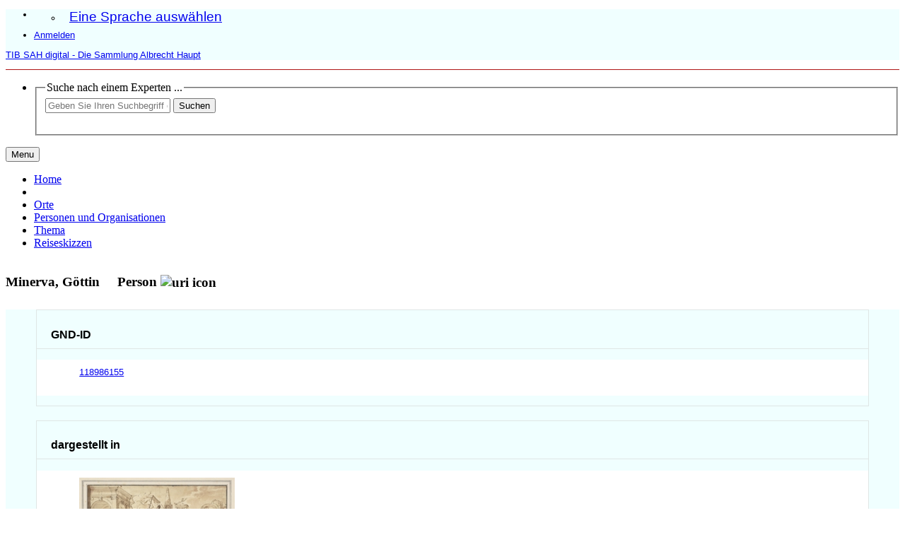

--- FILE ---
content_type: text/html;charset=UTF-8
request_url: https://sah.tib.eu/display/n9441
body_size: 5713
content:


<!DOCTYPE html>
<html lang="en">
    <head>

<meta charset="utf-8" />
<!-- Google Chrome Frame open source plug-in brings Google Chrome's open web technologies and speedy JavaScript engine to Internet Explorer-->
<meta http-equiv="X-UA-Compatible" content="IE=edge,chrome=1">
<meta name="viewport" content="width=device-width, initial-scale=1">


		<title>Minerva, Göttin</title>		



<!-- vitro base styles (application-wide) -->
<link rel="stylesheet" href="/css/vitro.css" />

<link rel="stylesheet" href="/css/individual/individual-property-groups.css?version=a31a" />
<link rel="stylesheet" href="/css/individual/individual.css?version=a31a" />
<link rel="stylesheet" href="/css/jquery_plugins/qtip/jquery.qtip.min.css?version=a31a" media="print" onload="this.media='all'; this.onload=null;" />

<link rel="stylesheet" href="/css/edit.css" />
<link rel="stylesheet" href="/themes/gesah/css/screen.css?nocache=1" />

<script>
var i18nStrings = {
    allCapitalized: 'Alle',
};
</script>
<script type="text/javascript" src="/js/jquery-1.12.4.min.js"></script>
<script type="text/javascript" src="/js/jquery-migrate-1.4.1.js"></script>
<script type="text/javascript" src="/js/vitroUtils.js"></script>

<!--[if lt IE 9]>
<script type="text/javascript" src="/js/html5.js"></script>
<![endif]-->

<script src="/themes/gesah/bootstrap/js/bootstrap.min.js"></script>
<script type="text/javascript">
	$(document).ready(function(){
        $('#nav-wrapper').height($("#nav").height());

		$('#nav').affix({
			offset: {
				top: $('header').height()
			}
		});

        $( window ).resize(function() {
            $('#nav-wrapper').height($("#nav").height());
        });

    });
</script>

<script type="text/javascript" src="/js/amplify/amplify.store.min.js?version=a31a"></script>
<script type="text/javascript" src="/js/jquery_plugins/qtip/jquery.qtip.min.js?version=a31a"></script> 

    
<!--[if (gte IE 6)&(lte IE 8)]>
<script type="text/javascript" src="/js/selectivizr.js"></script>
<![endif]-->

<link rel="alternate" type="application/rdf+xml" href="/individual/n9441/n9441.rdf" /> 

<link rel="shortcut icon" type="image/x-icon" href="/themes/gesah/images/favicon.png">

    </head>
    
    <body class="display" onload="">
		<header id="branding" role="banner"   style="border-bottom: 1px solid #AF1414;" -->

<div class="container">
    <div class="row">
        <div>

<nav role="navigation">
    <ul id="header-nav" role="list">
<li><ul class="language-dropdown">  <li id="language-menu"><a id="lang-link" href="#" title="Eine Sprache auswählen">Eine Sprache auswählen</a><ul class="sub_menu">

            <li status="selected">
                	<a href="/selectLocale?selection=de_DE" title="Sprache wählen -- Deutsch">Deutsch (Deutschland)</a>
            </li>

            <li >
                	<a href="/selectLocale?selection=en_US" title="Sprache wählen -- English">English (United States)</a>
            </li>
    </ul>
</li></ul></li>

<script type="text/javascript">
var i18nStringsLangMenu = {
    selectLanguage: "Eine Sprache auswählen"
};

var langParamRegex = /lang=([^&]+)/;

function checkForLangParameter() {
    let currentURL = window.location.href;
    return currentURL.match(langParamRegex);
}

function updateLangParamIfExists(langValue) {
    let match = checkForLangParameter();

    if (match) {
        let currentURL = window.location.href;
        let updatedURL = currentURL.replace(langParamRegex, 'lang=' + langValue);
        window.history.replaceState({}, document.title, updatedURL);
    }
}

function handleLanguageLinkClick(event, langValue) {
    updateLangParamIfExists(langValue);
}

var languageLinks = document.querySelectorAll('a[href*="selectLocale?selection="]');
languageLinks.forEach(function(link) {
    var langValue = link.getAttribute('href').split('selectLocale?selection=')[1].split('&')[0];
    link.addEventListener('click', function(event) {
        handleLanguageLinkClick(event, langValue);
    });
});

</script>


            <li role="listitem"><a class="log-out" title="Administrationszugang - Anmeldung" href="/authenticate?return=true">Anmelden</a></li>
    </ul>
</nav>
<p class="vivo-logo" style="background:url(/images/logo.svg) 0 0 no-repeat;"><a title="VIVO | verbinden teilen entdecken" href="/"><span class="displace">TIB SAH digital - Die Sammlung Albrecht Haupt</span></a></p>
        </div>
    </div>
</div>
		</header>

<div id="developerPanel" > </div>
<script>
    developerAjaxUrl = '/admin/developerAjax'
    developerCssLinks = ["/css/developer/developerPanel.css", "/js/jquery-ui/css/smoothness/jquery-ui-1.12.1.css"]
</script>





<div id="nav-wrapper">
    <div id="nav">
        <div class="container">
            <nav class="navbar navbar-default">
                    <div class="navbar-header pull-right">
                        <ul class="nav pull-left">
                            <li>

<section id="search" role="region">
    <fieldset>
        <legend>Suche nach einem Experten ...</legend>

        <form id="search-form" action="/search" name="search" role="search" accept-charset="UTF-8" method="GET"> 
            <div id="search-field">
                <input type="text" name="querytext" class="search-vivo" placeholder="Geben Sie Ihren Suchbegriff ein"  value="" autocapitalize="off" />
                <input type="submit" value="Suchen" class="search">
                <input type="radio" value="limit-to:cultural-object" name="filters_limit-to" form="search-form" style="display:none;" checked="checked">
            </div>
        </form>
    </fieldset>
</section>
        
                            </li>
                        </ul>
                    </div>

                <button class="navbar-toggle pull-left" type="button" data-toggle="collapse" data-target="#navbarContent" aria-controls="navbarContent" aria-expanded="false" aria-label="Toggle navigation">
                    <span class="button-label">Menu</span>
                    <div class="button-bars">
                        <span class="icon-bar"></span>
                        <span class="icon-bar"></span>
                        <span class="icon-bar"></span>
                    </div>
                </button>

                <div class="collapse navbar-collapse navbar-left" id="navbarContent">
                    <ul id="main-nav" role="list" class="nav navbar-nav mr-auto mt-2 mt-md-0">
                        <li class="nav-item" role="listitem" ><a href="/" title="Home Menüpunkt" class="nav-link">Home</a></li>
                        <li class="nav-item" role="listitem" ><a href="/sitemap" title="  Menüpunkt" class="nav-link"> </a></li>
                        <li class="nav-item" role="listitem" ><a href="/orte" title="Orte Menüpunkt" class="nav-link">Orte</a></li>
                        <li class="nav-item" role="listitem" ><a href="/personen" title="Personen und Organisationen Menüpunkt" class="nav-link">Personen und Organisationen</a></li>
                        <li class="nav-item" role="listitem" ><a href="/thema" title="Thema Menüpunkt" class="nav-link">Thema</a></li>
                        <li class="nav-item" role="listitem" ><a href="/travel_sketches" title="Reiseskizzen Menüpunkt" class="nav-link">Reiseskizzen</a></li>
                    </ul>
                </div>
            </nav>
        </div>
    </div>
</div>


		<div id="wrapper-content" role="main" class="container">        
			<!--[if lte IE 8]>
			<noscript>
				<p class="ie-alert">This site uses HTML elements that are not recognized by Internet Explorer 8 and below in the absence of JavaScript. As a result, the site will not be rendered appropriately. To correct this, please either enable JavaScript, upgrade to Internet Explorer 9, or use another browser. Here are the <a href="http://www.enable-javascript.com"  title="java script instructions">instructions for enabling JavaScript in your web browser</a>.</p>
			</noscript>
			<![endif]-->

        
			



<section id="individual-intro" class="vcard" role="region" >
    <!-- start section individual-info -->
    <section id="individual-info"  role="region">


        <header>
                <h1 class="fn" itemprop="name">
    Minerva, Göttin

        <span class="display-title">Person</span>
                    <span id="iconControlsVitro"><img id="uriIcon" title="https://sah.tib.eu/individual/n9441" class="middle" src="/images/individual/uriIcon.gif" alt="uri icon"/></span>
                </h1>
        </header>
                
            </section> <!-- individual-info -->
        </section> <!-- individual-intro -->


<!-- Property group menu or tabs -->


<div id="property-group-notabs">
    <div class="row">
        <div class="col-md-12 tab-content">

                    <div id="IdentifizierungGroup"
                         class="tab-pane active"
                         role="tabpanel">
                            <h2 id="Identifizierung" pgroup="tabs" class="hidden">Identifizierung</h2>


            <article class="property" role="article">
                    <h3 id="GND_ID" title="">GND-ID   </h3>
                <ul class="property-list" role="list" id="GND_ID-noRangeClass-List" displayLimit="5">
    <li role="listitem">

    <a href="https://d-nb.info/gnd/118986155" target="_blank">118986155</a>

    </li>
                </ul>
            </article> <!-- end property -->
                    </div>

                    <div id="BeschreibungGroup"
                         class="tab-pane active"
                         role="tabpanel">
                            <h2 id="Beschreibung" pgroup="tabs" class="hidden">Beschreibung</h2>


            <article class="property" role="article">
                    <h3 id="depicted_in" title="">dargestellt in   </h3>
                <ul class="property-list" role="list" id="depicted_in-Cultural_Object-List" displayLimit="5">
         <li role="listitem">


    <div class="listElementContainer">
  <div class="imageThumbnail">
     <a href="/display/n7112" title="Allegorie auf die Entstehung der Bildhauerei ">
       <img src="https://sah.tib.eu/iiif/2/89140523456%5Econtent%5Estreams%5Emaster_00000002.tif/full/220,/0/default.jpg" />
     </a>
  </div>
        <div class="listElementInformation">
            <a class="listElementIndividualLink"  href="/display/n7112" title="Allegorie auf die Entstehung der Bildhauerei ">Allegorie auf die Entstehung der Bildhauerei  (Zeichnung)</a>
            
      <p>inv. kl D Z 32: 7</p>
          </div>
    </div>
    </li>
    <li role="listitem">


    <div class="listElementContainer">
  <div class="imageThumbnail">
     <a href="/display/n37097" title="Apollo und Minerva (Deckengemälde im Appartement du Roi, Versailles)">
       <img src="https://sah.tib.eu/iiif/2/89140499423%5Econtent%5Estreams%5Emaster_89140499423_00000002.tif/full/220,/0/default.jpg" />
     </a>
  </div>
        <div class="listElementInformation">
            <a class="listElementIndividualLink"  href="/display/n37097" title="Apollo und Minerva (Deckengemälde im Appartement du Roi, Versailles)">Apollo und Minerva (Deckengemälde im Appartement du Roi, Versailles) (Druckgraphik)</a>
            
      <p>inv. gr F M 2: 15</p>
          </div>
    </div>
    </li>
    <li role="listitem">


    <div class="listElementContainer">
  <div class="imageThumbnail">
     <a href="/display/n11956" title="Bildentwurf mit Grabmonument oder Epitaph">
       <img src="https://sah.tib.eu/iiif/2/89140484078%5Econtent%5Estreams%5Emaster_89140484078_00000002.tif/full/220,/0/default.jpg" />
     </a>
  </div>
        <div class="listElementInformation">
            <a class="listElementIndividualLink"  href="/display/n11956" title="Bildentwurf mit Grabmonument oder Epitaph">Bildentwurf mit Grabmonument oder Epitaph (Zeichnung)</a>
            
      <p>inv. kl SK Z 1: 2</p>
          </div>
    </div>
    </li>
    <li role="listitem">


    <div class="listElementContainer">
  <div class="imageThumbnail">
     <a href="/display/n17900" title="Blick in den Innenhof eines Zeughauses (nach Friedrich Weinbrenner)">
       <img src="https://sah.tib.eu/iiif/2/89140500642%5Econtent%5Estreams%5Emaster_89140500642_00000002.tif/full/220,/0/default.jpg" />
     </a>
  </div>
        <div class="listElementInformation">
            <a class="listElementIndividualLink"  href="/display/n17900" title="Blick in den Innenhof eines Zeughauses (nach Friedrich Weinbrenner)">Blick in den Innenhof eines Zeughauses (nach Friedrich Weinbrenner) (Zeichnung)</a>
            
      <p>inv. gr D Z 2: 1</p>
          </div>
    </div>
    </li>
    <li role="listitem">


    <div class="listElementContainer">
  <div class="imageThumbnail">
     <a href="/display/n5615" title="Das Pfinzing'sche Wappen">
       <img src="https://sah.tib.eu/iiif/2/89140517626%5Econtent%5Estreams%5Emaster_00000002.tif/full/220,/0/default.jpg" />
     </a>
  </div>
        <div class="listElementInformation">
            <a class="listElementIndividualLink"  href="/display/n5615" title="Das Pfinzing'sche Wappen">Das Pfinzing'sche Wappen (Druckgraphik)</a>
            
      <p>inv. kl D GR 72 (1)</p>
          </div>
    </div>
    </li>
    <li role="listitem">


    <div class="listElementContainer">
  <div class="imageThumbnail">
     <a href="/display/n3430" title="Das Urteil des Paris">
       <img src="https://sah.tib.eu/iiif/2/89140531866%5Econtent%5Estreams%5Emaster_89140531866_00000002.tif/full/220,/0/default.jpg" />
     </a>
  </div>
        <div class="listElementInformation">
            <a class="listElementIndividualLink"  href="/display/n3430" title="Das Urteil des Paris">Das Urteil des Paris (Zeichnung)</a>
            
      <p>inv. kl I Z M: 4</p>
          </div>
    </div>
    </li>
    <li role="listitem">


    <div class="listElementContainer">
  <div class="imageThumbnail">
     <a href="/display/n15902" title="Entwurf einer Karyatide (Pallas)">
       <img src="https://sah.tib.eu/iiif/2/89140529659%5Econtent%5Estreams%5Emaster_89140529659_00000002.tif/full/220,/0/default.jpg" />
     </a>
  </div>
        <div class="listElementInformation">
            <a class="listElementIndividualLink"  href="/display/n15902" title="Entwurf einer Karyatide (Pallas)">Entwurf einer Karyatide (Pallas) (Zeichnung)</a>
            
      <p>inv. kl F Z 2: 4a</p>
          </div>
    </div>
    </li>
    <li role="listitem">


    <div class="listElementContainer">
  <div class="imageThumbnail">
     <a href="/display/fdcd50a0577442b1b37e0d023aff950e" title="Frontispiz zu Paolo Landrianis "Del Teatro Diurno e delle sua costruzione", 1836 [Zeichnerischer Nachlaß des Malers Giuseppe Bramati, Blatt 23]">
       <img src="https://sah.tib.eu/iiif/2/zeinadem_186953817X%5Econtent%5Estreams%5Emaster_00000058.tif/full/220,/0/default.jpg" />
     </a>
  </div>
        <div class="listElementInformation">
            <a class="listElementIndividualLink"  href="/display/fdcd50a0577442b1b37e0d023aff950e" title="Frontispiz zu Paolo Landrianis "Del Teatro Diurno e delle sua costruzione", 1836 [Zeichnerischer Nachlaß des Malers Giuseppe Bramati, Blatt 23]">Frontispiz zu Paolo Landrianis "Del Teatro Diurno e delle sua costruzione", 1836 [Zeichnerischer Nachlaß des Malers Giuseppe Bramati, Blatt 23] (Zeichnung)</a>
            
      <p>inv. gr 2 Haupt 1505 (1): 23</p>
          </div>
    </div>
    </li>
    <li role="listitem">


    <div class="listElementContainer">
  <div class="imageThumbnail">
     <a href="/display/n4106" title="Vier Olympische Gottheiten, nach einem Fresko von Veronese in the Loggia des Palazzo Trevisan in Murano">
       <img src="https://sah.tib.eu/iiif/2/8914053248X%5Econtent%5Estreams%5Emaster_8914053248X_00000002.tif/full/220,/0/default.jpg" />
     </a>
  </div>
        <div class="listElementInformation">
            <a class="listElementIndividualLink"  href="/display/n4106" title="Vier Olympische Gottheiten, nach einem Fresko von Veronese in the Loggia des Palazzo Trevisan in Murano">Vier Olympische Gottheiten, nach einem Fresko von Veronese in the Loggia des Palazzo Trevisan in Murano (Druckgraphik)</a>
            
      <p>inv. kl I Z M 6: 3</p>
          </div>
    </div>
    </li>
    <li role="listitem">


    <div class="listElementContainer">
  <div class="imageThumbnail">
     <a href="/display/n360" title="Vignette mit Minerva">
       <img src="https://sah.tib.eu/iiif/2/89140513019%5Econtent%5Estreams%5Emaster_00000002.tif/full/220,/0/default.jpg" />
     </a>
  </div>
        <div class="listElementInformation">
            <a class="listElementIndividualLink"  href="/display/n360" title="Vignette mit Minerva">Vignette mit Minerva (Druckgraphik)</a>
            
      <p>inv. kl D GR 14 (2): 1</p>
          </div>
    </div>
    </li>
    <li role="listitem">


    <div class="listElementContainer">
  <div class="imageThumbnail">
     <a href="/display/n14455" title="Widder (Meil, Tierkreiszeichen)">
       <img src="https://sah.tib.eu/iiif/2/89140513094%5Econtent%5Estreams%5Emaster_00000003.tif/full/220,/0/default.jpg" />
     </a>
  </div>
        <div class="listElementInformation">
            <a class="listElementIndividualLink"  href="/display/n14455" title="Widder (Meil, Tierkreiszeichen)">Widder (Meil, Tierkreiszeichen) (Druckgraphik)</a>
            
      <p>inv. kl D GR 16 (1): 8</p>
          </div>
    </div>
    </li>
                </ul>
            </article> <!-- end property -->
                    </div>
        </div>
    </div>
</div>
<script>
    var individualLocalName = "n9441";
</script>





    <script>
        var individualRdfUrl = '/individual/n9441/n9441.rdf';
    </script>
<script>
    var i18nStringsUriRdf = {
        shareProfileUri: 'Die URI für dieses Profil teilen',
        viewRDFProfile: 'Profil in RDF-Format anzeigen',
        closeString: 'schließen'
    };
	var i18nStrings = {
	    displayLess: 'weniger Ergebnisse anzeigen',
	    displayMoreEllipsis: '... mehr',
	    showMoreContent: 'Zeige mehr Inhalt',
	};

</script>







<script type="text/javascript">
    i18n_confirmDelete = "Sind Sie sicher, dass Sie das Foto löschen wollen?";
</script>

        </div>
		
<footer role="contentinfo">
    <div class="row">
        <div class="col-md-12">
            <div class="container">
                <div class="row">
                    <div class="col-md-4">
                        <p class="footer-heading"><a target="_blank" href="contact">Kontakt</a></p>
                        <p><a href="/about_page" title="Über TIB SAH digital">Über TIB SAH digital</a></p>
                        <p><a rel="me" href="https://fedihum.org/@sah">Folgen Sie uns auf Mastodon</a></p>
                    </div>
                    <div class="col-md-4">
						<p class="footer-heading">Rechtliches</p>
   						<p><a href="/images_and_metadata" title="Bilder und Metadaten">Bilder und Metadaten</a></p>
   						<p><a href="/impressum" title="Impressum">Impressum</a></p>
						<p><a href="/dataprotection" title="Datenschutz">Datenschutz</a></p>
                    </div>
                    <div class="col-md-4">
   						<p class="footer-heading">Technische Informationen</p>
   						<p>
	                        <a href="http://vivoweb.org" target="_blank" title="Powered by Vitro">Powered by <strong>Vitro</strong></a>
                        </p>
                    </div>
                </div>
                <div class="row">
                    <div class="bottom-logos">
					    <div class="col-md-4">
			              <a href="https://tib.eu/" target="_blank"><img src="/themes/gesah/images/tib-logo.svg" alt="TIB – Leibniz-Informationszentrum Technik und Naturwissenschaften Universitätsbibliothek"></a>
			            </div>
			            <div class="col-md-4">
			              <a href="https://www.uni-hannover.de" target="_blank"> <img src="/themes/gesah/images/luh_logo.svg" alt="Leibniz Universität Hannover"></a>
			            </div>
			            <div class="col-md-4">
			              <a href="https://www.dfg.de" target="_blank"><img src="/themes/gesah/images/dfg_logo_schriftzug_weiss.svg" alt="Deutsche Forschungsgemeinschaft"></a>
					    </div>
			 		</div>
                </div>
            </div>
        </div>
    </div>
    <script type="text/javascript">
        window.cookieconsent_options = {
            learnMore: 'Weitere Informationen.',
            dismiss: 'OK',
            message: 'Diese Webseite verwendet Cookies, um die Bedienfreundlichkeit zu erhöhen.',
            link: 'https://www.tib.eu/de/service/datenschutz/'
        };
    </script>
    
</footer>


<script type="text/javascript" src="/js/imageUpload/imageUploadUtils.js?version=a31a"></script>
<script type="text/javascript" src="/js/individual/moreLessController.js?version=47e7"></script>
<script type="text/javascript" src="/js/individual/individualUriRdf.js?version=a31a"></script>
<script type="text/javascript" src="/js/languageMenuUtils.js?version=a31a"></script>
<script type="text/javascript" src="/js/developer/developerPanel.js?version=a31a"></script>
<script type="text/javascript" src="/js/jquery-ui/js/jquery-ui-1.12.1.min.js?version=a31a"></script>
<script type="text/javascript" src="/js/developer/FileSaver.js?version=a31a"></script>
<script defer type="text/javascript" src="/js/developer/translations.js?version=a31a"></script>
<script async type="text/javascript" src="/themes/gesah/js/cookieConsent.js?version=68d9"></script>

<!-- Matomo -->
<script>
    var _paq = window._paq = window._paq || [];
    /* tracker methods like "setCustomDimension" should be called before "trackPageView" */
    _paq.push(["disableCookies"]);
    _paq.push(['trackPageView']);
    _paq.push(['enableLinkTracking']);
    (function() {
        var u="//support.tib.eu/piwik/";
        _paq.push(['setTrackerUrl', u+'matomo.php']);
        _paq.push(['setSiteId', '45']);
        var d=document, g=d.createElement('script'), s=d.getElementsByTagName('script')[0];
        g.async=true; g.src=u+'matomo.js'; s.parentNode.insertBefore(g,s);
    })();
</script>
<!-- End Matomo Code -->

    </body>
</html>